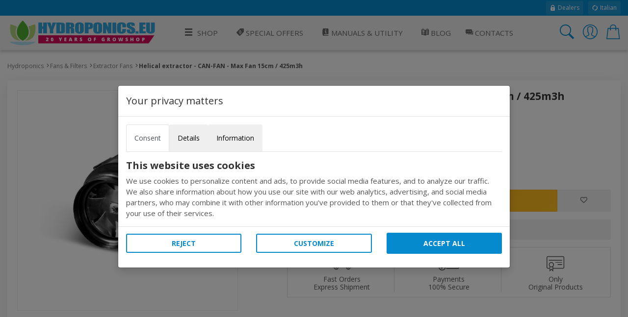

--- FILE ---
content_type: text/html; charset=utf-8
request_url: https://www.hydroponics.eu/helical-extractor-canfan-max-fan-15cm-425m3h~53056.html
body_size: 16776
content:
<!DOCTYPE html>
<html lang="en">
<head>
<meta name="theme-color" content="#058acd"/>
<meta name="application-name" content="Hydroponics PWA" />
<meta name="msapplication-TileImage" content="favicon.ico"> 
<meta name="msapplication-TileColor" content="#058acd">
<meta charset="utf-8" /><meta http-equiv="X-UA-Compatible" content="IE=edge" /><meta name="viewport" content="width=device-width, initial-scale=1, shrink-to-fit=no" /><title>
	Helical extractor - CAN-FAN - Max Fan 15cm / 425m3h
</title><meta name="keywords" content="Helical extractor, CAN-FAN, 15cm, 425m3h,"><meta name="description" content="Buy your Helical extractor Max Fan on hydroponics.eu!"><meta property="og:title" content="Helical extractor - CAN-FAN - Max Fan 15cm / 425m3h"><meta property="og:type" content="product"><meta property="og:url" content="https://www.hydroponics.eu/helical-extractor-canfan-max-fan-15cm-425m3h~53056.html"><meta property="og:image" content="https://www.hydroponics.eu/fans-and-filters/extractor-fans/helical-extractor-canfan-max-fan-15cm-425m3h~Img_Principale_53056.jpg"><meta name="robots" content="index,follow">
<!-- Google web font -->
<link rel="dns-prefetch" href="https://fonts.gstatic.com" /><link rel="preconnect" href="https://fonts.gstatic.com" crossorigin="anonymous" /><link rel="preload" href="https://fonts.googleapis.com/css?family=Open+Sans:400,700&amp;display=swap" as="fetch" crossorigin="anonymous" />
<script>
!function(e,n,t){"use strict";var o="https://fonts.googleapis.com/css?family=Open+Sans:400,700&display=swap",r="__3perf_googleFonts_95e13";function c(e){(n.head||n.body).appendChild(e)}function a(){var e=n.createElement("link");e.href=o,e.rel="stylesheet",c(e)}function f(e){if(!n.getElementById(r)){var t=n.createElement("style");t.id=r,c(t)}n.getElementById(r).innerHTML=e}e.FontFace&&e.FontFace.prototype.hasOwnProperty("display")?(t[r]&&f(t[r]),fetch(o).then(function(e){return e.text()}).then(function(e){return e.replace(/@font-face {/g,"@font-face{font-display:swap;")}).then(function(e){return t[r]=e}).then(f).catch(a)):a()}(window,document,localStorage);
</script>
<!-- Favicons--><link rel=" shortcut icon" href="https://www.hydroponics.eu/img/favicon.ico" type="image/x-icon"><!-- BASE CSS --><link href="https://www.hydroponics.eu/css/style.css?v=25" rel="stylesheet"><link href="https://www.hydroponics.eu/css/scheda-prodotto.css?v=3" rel="stylesheet"><link href="https://www.hydroponics.eu/css/icons.css" rel="stylesheet"><link href="https://www.hydroponics.eu/css/cookie.css?v=1" rel="stylesheet">
    
    <style>
        td label {margin-left: 5px;}
        .product_short ul li i.icon-notavailable {color: #ff0000!important;}
        .product_short .choose_format ul li .item_detail {
    float: right;
    text-align: center!important;
}
        .product_short .short_desc_ft {border:none;
        }
        .summary {
  background-color: #f5f5f5;
  padding: 25px;
}
@media (max-width: 767px) {
  .summary {
    padding: 15px;
  }
}
.summary .rating {
  font-size: 18px;
  font-size: 1.125rem;
}
.summary ul {
  margin: 0;
  padding: 0;
  list-style-type: none;
  list-style: none;
}
.summary ul li {
  margin-bottom: 15px;
  font-weight: 700;
  list-style: none;
}
.summary ul li:last-child {
  margin-bottom: 0;
}
.omaggio{color: #BF24A5;}
/*----- tasso zero -----*/

[class*="ts-"] p{
  margin: 0 !important;
  font-size: .8rem;
}

.ts-wrapper i{
  vertical-align: middle;
  padding-left: 4px;
}

.ts-container{
  display: flex;
  justify-content: space-between;
  flex-wrap: wrap;
  border: 1px solid #f1f1f1;
  border-radius: 4px;
}

.ts-title{
  background: #f1f1f1;
  padding: 4px 8px;
  flex: 0 0 100%;
}

.ts-rata{
  padding: 4px 8px;
  flex: 0 0 100%;
}

.ts-disclaimer{
  padding: 10px;
}

@media screen and (max-width: 575px) {
  [class*="ts-"] p{
    margin: 0 !important;
    font-size: .8rem;
  }
  .ts-container{
    margin: 4px;
  }
}
    </style>
    
    
    <script>

        function EndRequestHandler() {
             var js = document.createElement("script");
            js.type = "text/javascript";
            js.src = "https://www.hydroponics.eu/js/common_scripts.js";
            document.body.appendChild(js);
             var js2 = document.createElement("script");
            js2.type = "text/javascript";
            js2.src = "https://www.hydroponics.eu/js/product_detail.js";
            document.body.appendChild(js2);
            $(function () {
    $(".numbers-row").append('<div class="inc button_inc">+</div><div class="dec button_inc">-</div>');
    $(".button_inc").on("click", function () {

        var $button = $(this);
        var oldValue = $button.parent().find("input").val();

        if ($button.text() == "+") {
            var newVal = parseFloat(oldValue) + 1;
        } else {
            // Don't allow decrementing below zero
            if (oldValue > 1) {
                var newVal = parseFloat(oldValue) - 1;
            } else {
                newVal = 1;
            }
        }
        $button.parent().find("input").val(newVal);
    });
            });

        }
   </script> 
  
    <script type="application/ld+json">
{
  "@context": "http://schema.org",
  "@type": "Product",
        
  "description": "Max Fan by CAN FAN is a 15 cm helical extractor with a flow rate of 425 m3h high energy efficiency and the lowest noise level ever",
  "name": " Helical extractor - CAN-FAN - Max Fan 15cm  425m3h",
        "sku": "53056",
        "mpn": "53056",
        
        "brand": "Can Filters",
        
  "image": "https://www.hydroponics.eu/fans-and-filters/extractor-fans/thumbnails/helical-extractor-canfan-max-fan-15cm-425m3h~Img_Principale_53056.jpg",
  "offers": {
    "@type": "Offer",
    "availability": "https://schema.org/OutOfStock",
    "price": "129.70",
    "priceCurrency": "EUR",
        "url": "https://www.hydroponics.eu/helical-extractor-canfan-max-fan-15cm-425m3h~53056.html"
  }
        }
</script>
     <style>
        ul.list-unstyled li{    margin-bottom: 10px;}
   #cover-spin {
    position:fixed;
    width:100%;
    left:0;right:0;top:0;bottom:0;
    background-color: rgba(255,255,255,0.9);
    z-index:9999;
}

@-webkit-keyframes spin {
	from {-webkit-transform:rotate(0deg);}
	to {-webkit-transform:rotate(360deg);}
}

@keyframes spin {
	from {transform:rotate(0deg);}
	to {transform:rotate(360deg);}
}

#cover-spin::after {
    content:'';
    display:block;
    position:absolute;
    left:48%;top:40%;
    width:70px;height:70px;
    border-style:solid;
    border-color:#058acd;
    border-top-color:transparent;
    border-width: 7px;
    border-radius:50%;
    -webkit-animation: spin .8s linear infinite;
    animation: spin .8s linear infinite;
}
.img_con_testo {
    float: left;
    display: block;
    margin-right: 20px;
    margin-bottom: 20px;
}
#extra_info_1, #extra_info_2, #extra_info_3 {
margin-top: 20px;
font-size: 0.8rem;
padding: 0px 5px 0px 5px;
color: #747d8c;
}
    </style>
  
<style>.w-100{width:100%;}.dfd-card-type-blog_posts::after{  position: absolute;  top: 8px;  left: 0;  content: 'BLOG';  padding: 4px 6px;  color: #183152;  background: #e5e6e6;  border-top-right-radius: 4px;  border-bottom-right-radius: 4px;  font-size: 12px;  font-weight: bold;}</style>   
</head>
<body class="no-js">
<form method="post" action="/helical-extractor-canfan-max-fan-15cm-425m3h~53056.html" id="form1" autocomplete="off">
<div class="aspNetHidden">
<input type="hidden" name="ToolkitScriptManager1_HiddenField" id="ToolkitScriptManager1_HiddenField" value="" />
<input type="hidden" name="__EVENTTARGET" id="__EVENTTARGET" value="" />
<input type="hidden" name="__EVENTARGUMENT" id="__EVENTARGUMENT" value="" />
<input type="hidden" name="__VIEWSTATE" id="__VIEWSTATE" value="/wEPDwUJMzY0MzA2MTM2ZGST0Bud1t3dInjsLlObFbZu8W8wLJAXvc3tGqZQzvXAUQ==" />
</div>

<script type="text/javascript">
//<![CDATA[
var theForm = document.forms['form1'];
if (!theForm) {
    theForm = document.form1;
}
function __doPostBack(eventTarget, eventArgument) {
    if (!theForm.onsubmit || (theForm.onsubmit() != false)) {
        theForm.__EVENTTARGET.value = eventTarget;
        theForm.__EVENTARGUMENT.value = eventArgument;
        theForm.submit();
    }
}
//]]>
</script>


<script src="/WebResource.axd?d=W67TRRLo23mqBJ5VOhqwsGN0XFVh7DyQs3jhZjYHK4m75ZeEWtz0IDvUPtzkW1LK8bOiDsLLqwEgOGo1uv9L3ksY9ooAcG4xT58QqGc8FiI1&amp;t=638628279619783110" type="text/javascript"></script>


<script src="/ScriptResource.axd?d=c6wRPAK6CvTg59cBsshVYvIOtXpBXlCFn4OOQPURf6EfzFOYQUYJVAxcl0HhKfS55U1SXa_8qV6z6V859UvnXHAo4JIFbW6uv-sAYt_6k-gNZEQXVDDmQ2q4AE0M_d5r0&amp;t=2939b118" type="text/javascript"></script>
<script src="/ScriptResource.axd?d=uo4ovirHOGPutFgjzRlfZT_Quo0forbz8k5RK2oYQ6nu2A5IUt44rvKqxX8SBaX42EWpGS9uOMV8X8ScYW6jjQa5EtoSE7o3SIHIufSJCl6WlpUIm0tefRaavBErW49kDuxTycWjWfbrpPxCIAp-YQ2&amp;t=2939b118" type="text/javascript"></script>
<div class="aspNetHidden">

	<input type="hidden" name="__VIEWSTATEGENERATOR" id="__VIEWSTATEGENERATOR" value="986F59E2" />
	<input type="hidden" name="__SCROLLPOSITIONX" id="__SCROLLPOSITIONX" value="0" />
	<input type="hidden" name="__SCROLLPOSITIONY" id="__SCROLLPOSITIONY" value="0" />
	<input type="hidden" name="__EVENTVALIDATION" id="__EVENTVALIDATION" value="/wEdAAT1rmVJ6iZcFWWtcl5tibX2ylHbOhateu9mkvZppRH9/UviGeuyOFZbooltCA/m6PwF3FuCmoWw4nJNENpXmJU5CS6HSa4proxmKMVSxV477SmvkugU6pc0/LXI7F5wR/U=" />
</div>

        <script>
            /*Define dataLayer and the gtag function.*/
            window.dataLayer = window.dataLayer || [];
            function gtag() { dataLayer.push(arguments); }

            //Set default consent to 'denied' as a placeholder
            //Determine actual values based on your own requirements
            gtag('consent', 'default', {
                'ad_storage': 'denied',
                'ad_user_data': 'denied',
                'ad_personalization': 'denied',
                'analytics_storage': 'denied'
            });
        </script>
    
    <!-- Global site tag (gtag.js) - Google Analytics -->
<script async src="https://www.googletagmanager.com/gtag/js?id=UA-689576-4"></script>
<script>
  window.dataLayer = window.dataLayer || [];
  function gtag(){dataLayer.push(arguments);}
  gtag('js', new Date());
  gtag('config', 'UA-689576-4');
</script>
     

<script type="text/javascript">
//<![CDATA[
Sys.WebForms.PageRequestManager._initialize('ctl00$ToolkitScriptManager1', 'form1', ['tctl00$ContentMain$uplDetail','ContentMain_uplDetail','tctl00$ContentMain$upd_conf','ContentMain_upd_conf','tctl00$ContentMain$upd_desc','ContentMain_upd_desc','tctl00$ContentMain$updpnl_rcmb','ContentMain_updpnl_rcmb'], [], [], 90, 'ctl00');
//]]>
</script>

<div class="topline">
    <div class="container">
    <div class="d-flex flex-column flex-lg-row align-items-center justify-content-center justify-content-lg-start">
        
        <div class="d-none d-lg-flex align-items-center ml-lg-auto">
         <a href="https://www.hydroponics.eu/wholesale-growshop_635.html"><i class="icons icons-ui-lock"></i> Dealers</a>
<a href="https://www.idroponica.it/"><i class="icons icons-ui-update"></i> Italian</a>
        </div>
    </div>
    </div>
</div>

<header>

<div class="container">
<div class="d-lg-flex align-items-center justify-content-between">
<a href="https://www.hydroponics.eu" class="logo"><img data-src="https://www.hydroponics.eu/img/logo-20-years-Hydro-RGB.svg" alt="" width="305" height="60" class="lazy"><img data-src="https://www.hydroponics.eu/img/logo-20-years-Hydro-RGB.svg" alt="" width="240" height="40" class="lazy"></a>
<a href="javascript:void(0)" class="open_close align-items-center justify-content-center"><i class="icon-menu"></i><span>Menu</span></a>
    
<nav class="main-menu">
	<div id="header_menu">
		<a href="javascript:void(0)" class="open_close" id="close_in"><i class="icon-close"></i></a>
	</div>
	<ul>
		<li class="submenu first"><a href="#0"><i aria-hidden="true" class="icon-menu"></i>Shop</a><ul class="large-ul"><li><a title="Grow Box for indoor growing" href="https://www.hydroponics.eu/grow-box-c-22.html"><i class="icon2-growbox"></i>Grow Tents</a></li><li><a title="Lighting" href="https://www.hydroponics.eu/lighting-grow-light-c-24.html"><i class="icon2-illuminazione"></i>Lighting</a></li><li><a title="Trimmers" href="https://www.hydroponics.eu/trimmer-s-327.html"><i class="icon2-trimmer"></i>Trimmers</a></li><li><a title="Fans, Filters & Environment" href="https://www.hydroponics.eu/fans-and-filters-c-29.html"><i class="icon2-trattamento-aria"></i>Fans, Filters & Environment</a></li><li><a title="Growing Systems" href="https://www.hydroponics.eu/hydroponics-aeroponics-system-c-23.html"><i class="icon2-idroponia"></i>Growing Systems</a></li><li><a href="https://www.hydroponics.eu/complete-indoor-cultivation-kit-c-26.html"><i class="icon2-kit-coltivazione"></i>Complete Growing Kits</a></li><li><a title="Propagation" href="https://www.hydroponics.eu/seedling-propagation-c-21.html"><i class="icon2-germinazione"></i>Propagation</a></li><li><a title="Pots" href="https://www.hydroponics.eu/pots-and-containers-c-30.html"><i class="icon2-vasi"></i>Pots</a></li><li><a title="Nutrients" href="https://www.hydroponics.eu/nutrients-and-additives-indoor-growing-c-20.html"><i class="icon2-fertilizzanti"></i>Nutrients and Pest Control</a></li><li><a title="Growing Media substrates" href="https://www.hydroponics.eu/growing-media-c-28.html"><i class="icon2-substrati"></i>Growing Media</a></li><li><a title="Ph and Ec Measuring Tools" href="https://www.hydroponics.eu/ph-ec-umidity-monitoring-c-27.html"><i class="icon2-misuratori"></i>Measuring Tools</a></li><li><a title="Irrigation Fittings & Pipe" href="https://www.hydroponics.eu/irrigation-c-25.html"><i class="icon2-irrigazione"></i>Irrigation Fittings & Pipe</a></li><li><a title="Hemp Products" href="https://www.hydroponics.eu/hemp-c-90.html"><i class="icons icons-c-90"></i>Hemp Products</a></li><li><a title="Dry and extract" href="https://www.hydroponics.eu/extraction-drying-harvest-autoflowerings-c-85.html"><i class="icon2-essiccazione"></i>Dry & Extraction</a></li><li><a title="Seeds" href="https://www.hydroponics.eu/officinal-medical-chilli-pepper-seeds-c-86.html"><i class="icon2-sementi"></i>Seeds</a></li><!--Vapocig--><!--Parafernalia--><!--Outlet--><li><a title="Chilli" href="URL-C-105"><i class="icon2-hot-pepper"></i>Chilli</a></li></ul></li><li><a href="https://www.hydroponics.eu/hydroponics-offers/"><i class="icons icons-ui-offers"></i> Special Offers</a></li> <li class="submenu submenu-light"><a href="javascript:void(0)"><i class="icons icons-ui-manuali"></i> Manuals & Utility</a>              <ul>                <li><a href="https://www.hydroponics.eu/hydroponics-manuals-guide_28.html"><i class="icons icons-ui-manuali"></i> Manuals</a></li>                <li><a href="https://www.hydroponics.eu/hydroponic-tools-indoor-growing_574.html"><i class="icons icons-ui-utility"></i> Utility</a></li>                  <li><a href="https://www.hydroponics.eu/hydroponics-videos_579.html"><i class="icons icons-ui-video"></i>Videos</a></li>              </ul>              </li>   <li><a href="https://www.hydroponics.eu/blog" title="Blog"><i class="icons icons-ui-blog"></i> Blog</a></li><li><a href="https://www.hydroponics.eu/Contacts.aspx"><i class="icons icons-ui-chat"></i> Contacts</a></li><li class="d-block d-lg-none"><a href="https://www.hydroponics.eu/MyAccount.aspx">Account</a></li>
</ul>
</nav>
    
    
<div class="top_tools_mobile align-items-center">
	<a href="javascript:void(0);" onclick='$("#ctl00_txtSearch").trigger("click");' class="search-btn search_panel"><i class="icon-search_custom"></i><span>Cerca</span></a>
		<a href="https://www.hydroponics.eu/MyAccount.aspx" class="login_header_mobile"><span>Login</span></a>
	<a href="https://www.hydroponics.eu/Cart.aspx" class="cart_bt_mobile"><i class="icon-cart"></i></a>
</div>
    <ul class="top_tools">
          <li><a href="javascript:void(0)" id="ctl00_txtSearch" class="search-btn"><i class="header-icon_search_custom"></i></a></li>
          <li>
			<a href="https://www.hydroponics.eu/Login.aspx"><i class="header-icon_access_custom"></i></a>
</li>
<li><div class="dropdown dropdown-cart">
<a href="javascript:void(0)" data-toggle="dropdown"><i class="header-icon_cart_custom"></i></a>
<div class="dropdown-menu dropdown-menu-right">
    <div><div class="view_all clearfix"><span> No items in your cart</span></div>
<div class="d-flex align-items-center"><a href="https://www.hydroponics.eu/Cart.aspx" class="btn_1 small orange flex-fill" style="font-size: 14px;">Cart</a>
</div></div>
</div></li>
    </ul>

</div>
</div>
</header>
    
<!-- /header -->

    <main>
		
		<div class="container pt-4 pb-3">
			<div class="breadcrumbs d-none d-md-block">
				<ul>
					<li><a href="https://www.hydroponics.eu">Hydroponics</a></li><li><a href="https://www.hydroponics.eu/fans-and-filters-c-29.html" title="Fans & Filters">Fans & Filters</a></li><li><a href="https://www.hydroponics.eu/fans-and-filters-c-29/extractor-fans-s-79" title="Extractor Fans">Extractor Fans</a></li><li>Helical extractor - CAN-FAN - Max Fan 15cm / 425m3h</li>
				</ul>
			</div>
			<!-- /breadcrumbs -->

			<div class="box_general product">
				<div class="product_short">
					<h1> Helical extractor - CAN-FAN - Max Fan 15cm / 425m3h</h1>
                    
                     
					
                    <!-- /rating -->
					<div class="slide-cont">
                       
                          <div id="ContentMain_uplDetail">
	
						<div class="owl-carousel magnific-gallery">
                            
           <div class="item"><a href="https://www.hydroponics.eu/fans-and-filters/extractor-fans/helical-extractor-canfan-max-fan-15cm-425m3h~Img_Principale_53056.jpg" title=" Helical extractor - CAN-FAN - Max Fan 15cm / 425m3h" data-effect="mfp-zoom-in"> <img data-src="https://www.hydroponics.eu/fans-and-filters/extractor-fans/helical-extractor-canfan-max-fan-15cm-425m3h~Img_Principale_53056.jpg" src="https://www.hydroponics.eu/fans-and-filters/extractor-fans/helical-extractor-canfan-max-fan-15cm-425m3h~Img_Principale_53056.jpg" alt=" / h"></a></div>
     
						</div>
            
</div>

					</div>
					<!-- /slide-cont -->
<div id="ContentMain_upd_conf">
	
               
					<ul class="list-unstyled mb-md-4 mb-2">
						<li class="list-inline-item"><strong>PRODUCT: 53056</strong></li>
                        <li class="list-inline-item"></li>
					</ul>
                 
					  <div class="row">
      <div class="col-7 d-flex flex-column justify-content-center">
              <div class="price_box mb-md-4 mb-2 d-flex flex-column justify-content-center">
                         <div class="new_price">€ 129,70</div>
                           
                       
					</div>
          </div>
                          
                          </div>
                
					<!-- /price_box -->
                          
            
            



<div id="ContentMain_pnl_no_disponibilita">
		

      

	</div>
    
      
       
         <span id="ContentMain_lbl_qnt_disp"></span>

<div class="d-flex align-items-center short_desc_ft mb-3">
    
						<div class="numbers-row">
							<input name="ctl00$ContentMain$Txt_qnt" type="text" value="1" id="ContentMain_Txt_qnt" class="qty2" />
							<div class="inc button_inc">+</div>
							<div class="dec button_inc">-</div>
						</div>
    
    
                   <div class="btn-group"><a id="ContentMain_Button1" class="btn_shop" href="javascript:__doPostBack(&#39;ctl00$ContentMain$Button1&#39;,&#39;&#39;)">Add to cart</a><a id="ContentMain_wishlist" class="btn_whishlist" href="javascript:__doPostBack(&#39;ctl00$ContentMain$wishlist&#39;,&#39;&#39;)"><i class="icon-favorite"></i></a> </div>
					</div>
                 
             <div class="shipping_info not_avail">The product is currently not available.</div>
                  
</div>

                     <div class="extra_info">
        <ul>
            <li>
                <a data-toggle="collapse" href="#extra_info_1"><i class="icon-3-fast_shipping"></i> Fast Orders <span>Express Shipment</span></a>
                <div class="collapse" id="extra_info_1">
                    <p><strong>FREE shipping for orders from 150&euro;,</strong><br>Orders travel in discreet packs, without logos and with express delivery within 24/48 hours.</p>
                </div>
            </li>
            <li>
                <a data-toggle="collapse" href="#extra_info_1"><i class="icon-3-simple_payments"></i> Payments <span>100% Secure</span></a>
                <div class="collapse" id="extra_info_1">
                    <p><strong>Quick and secure shop with SSL and https</strong><br>Choose the easiest payment, the information sent and received will remain private.</p>
                </div>
            </li>
            <li>
                <a data-toggle="collapse" href="#extra_info_1"><i class="icon-3-certificated"></i> Only <span>Original Products</span></a>
                <div class="collapse" id="extra_info_1">
                    <p><strong>Here are just original products</strong><br>In addition to our pre-post sales assistance, you can count on the manufacturers guarantee.</p>
                </div>
            </li>
        </ul>
    </div>
                    
					
				</div>
			</div>
			<!-- /box_general -->
            
            <div id="ContentMain_upd_desc">
	
			<div class="box_general custom_tabs">
				<!-- Nav tabs -->
				<ul class="nav nav-tabs clearfix" role="tablist">
					<li role="presentation" class="first"><a href="#tab1" role="tab" data-toggle="tab" class="active"><span>Description</span></a></li>
					
					<li role="presentation"><a href="#tab3" role="tab" data-toggle="tab"><span>Reviews</span></a></li>
					<li role="presentation"><a href="#tab4" role="tab" data-toggle="tab"><span>Related Topics</span></a></li>					
				</ul>

				<!-- Tab panes -->
				<div class="tab-content">
					<div role="tabpanel" class="tab-pane fade show active" id="tab1">
                        <ul class="prod_icons">
             
              
              
              
              
              
              
             
              
              
              

						</ul>
						<h2>Developed with CFD program (Computational Fluid Dynamics)</h2>
                          <p><p id="tw-target-text" class="tw-data-text tw-text-large XcVN5d tw-ta" dir="ltr" data-placeholder="Traduzione"><span lang="en"><strong>Max-Fan&reg; is the first ventilator developed with a CFD (Computational Fluid Dynamics) program.</strong> CFDs are used for aircraft propulsion engine engineering). The perfectly designed 3D blades of the impeller and stator make this fan extremely powerful and energy efficient. Compared to other inline fans, the efficiency is 50% -100% higher. They are pre-wired with a 120V power cord. Can-Fan&reg; brings its innovation to the market and sets a new standard for performance. The Max-Fan&reg; is a more powerful and efficient fan that requires less energy to run. </span></p>
<h3 class="tw-data-text tw-text-large XcVN5d tw-ta" dir="ltr" data-placeholder="Traduzione"><span lang="en">Features: </span></h3>
<ul>
<li class="tw-data-text tw-text-large XcVN5d tw-ta" dir="ltr" data-placeholder="Traduzione"><span lang="en">Made in Germany </span></li>
<li class="tw-data-text tw-text-large XcVN5d tw-ta" dir="ltr" data-placeholder="Traduzione"><span lang="en">High energy efficiency </span></li>
<li class="tw-data-text tw-text-large XcVN5d tw-ta" dir="ltr" data-placeholder="Traduzione"><span lang="en">Quiet </span></li>
<li class="tw-data-text tw-text-large XcVN5d tw-ta" dir="ltr" data-placeholder="Traduzione"><span lang="en">Wired</span></li>
</ul></p>
                
                                                    
                                              
                        
                        <h2 class="mb-3">Specifications</h2>
						<div class="table-responsive">
							<table class="table table-striped">
								<tbody>
                                    
                
                                                    <tr>
                                                    <td scope="row">Manufacturer </td>
                                                    <td> Can Filters  </td>
                                                    </tr>
                                                   
                
                                                    <tr>
                                                    <td scope="row">Extract Capacity </td>
                                                    <td> 425 m3/h </td>
                                                    </tr>
                                                   
                
                                                    <tr>
                                                    <td scope="row">Diameter </td>
                                                    <td> 15 cm </td>
                                                    </tr>
                                                      
                                  
								</tbody>
							</table>
						  

						</div>
                        <span id="ContentMain_lbl_avvertenze"></span>
                           
					</div>
					<!-- /Tab 1-->
					
					<!-- /Tab 2-->
					<div role="tabpanel" class="tab-pane fade" id="tab3">
						<h2 class="mb-4">Recensioni per  Helical extractor - CAN-FAN - Max Fan 15cm / 425m3h</h2>
						<div class="row">
							<div class="col-md-3">
								<div class="summary mb-3">
									<ul>
										<li>Overall opinion
											<div class="rating"><i class="icon-star"></i><i class="icon-star"></i><i class="icon-star"></i><i class="icon-star"></i></div>
										</li>
										<li>Product quality
											<div class="rating"><i class="icon-star"></i><i class="icon-star"></i><i class="icon-star"></i><i class="icon-star"></i></div>
										</li>
										<li>Easy to use
											<div class="rating"><i class="icon-star"></i><i class="icon-star"></i><i class="icon-star"></i><i class="icon-star"></i></div>
										</li>
										<li>Expected results
											<div class="rating"><i class="icon-star"></i><i class="icon-star"></i><i class="icon-star"></i><i class="icon-star"></i></div>
										</li>
									</ul>
								</div>
								<p class="add_review">Ogni utente può scrivere una recensione. <a href="https://www.hydroponics.eu/InsCommento.aspx?IDPRODOTTO=53056" class="recensione_link"><strong>Add your review</strong></a>.</p>
							</div>
							<div class="col-md-9">
								<div class="reviews">
									<ul>
                                         
										
										
									</ul>
								</div>
							</div>
						</div>
						<!-- /row-->
                        
					</div>
                    
					<!-- /Tab 3-->
					<div role="tabpanel" class="tab-pane fade" id="tab4">
                        
               <a href="https://www.hydroponics.eu/air-exchange-the-guide-to-choosing-the-right-extraction-fan_562.html" target="_blank"><h2 class="mb-3">AIR EXCHANGE – THE GUIDE TO CHOOSING THE RIGHT EXTRACTION FAN</h2></a> 
            
               <a href="https://www.hydroponics.eu/differences-and-types-of-extractor-fans_563.html" target="_blank"><h2 class="mb-3">1. DIFFERENCES AND TYPES OF EXTRACTOR FANS</h2></a> 
            
						</div>
					<!-- /Tab 4-->
                    
                  
				</div>
			</div>
			<!-- /box_general -->
               
</div>
            
       


               <div id="ContentMain_updpnl_rcmb">
	
                     
<div class="box_general owl_list pb-4">
<h2 class="title ">RECOMMENDED ITEMS</h2>
<div class="owl-carousel owl-theme carousel_4 products">

<div class="item">
<a href="https://www.hydroponics.eu/helical-extractor-canfan-max-fan-12-5cm-360m3-h~53055.html">
<figure>

<img class="owl-lazy" data-src="https://www.hydroponics.eu/db_img/img/newthumbs/Img_Principale_53055.jpg" alt="Helical extractor - CAN-FAN - Max Fan 12,5cm / 360m3 / h" width="120" height="120">
</figure>
<h6>Helical extractor - CAN-FAN - Max Fan 12,5cm / 360m3 / h</h6>
<strong><span class="new_price">&euro;129,90</span></strong>
</a>
</div>

<div class="item">
<a href="https://www.hydroponics.eu/helical-extractor-canfan-max-fan-pro-ac-15cm-600m3-~53082.html">
<figure>

<img class="owl-lazy" data-src="https://www.hydroponics.eu/db_img/img/newthumbs/Img_Principale_53082.jpg" alt="Helical extractor - CAN-FAN - Max Fan PRO AC 15cm / 600m3 / " width="120" height="120">
</figure>
<h6>Helical extractor - CAN-FAN - Max Fan PRO AC 15cm / 600m3 / </h6>
<strong><span class="new_price">&euro;159,00</span></strong>
</a>
</div>


</div>
<!-- /carousel_4 -->
</div>
<!-- /box_general -->

                
</div>
           

		</div>
		<!-- /container -->
	</main>
	<!-- /main -->
    <div id="ContentMain_pg_bg" style="display:none;">
	
          <div id="cover-spin"></div>
        
</div>

                               

  







<!--==========FOOTER=========== -->
	<footer><div class="container"><div class="row small-gutters"><div class="col-xl-2 col-md-3 pt-4 pt-md-0"><h2>Hydroponics.eu</h2>                        <ul class="mt_mobile">                        <li><a href="https://www.hydroponics.eu/about-hydroponics-grow-shop_26.html">About Us</a></li>                         <li><a href="https://www.hydroponics.eu/orders_27.html">Orders</a></li>                         <li><a href="https://www.hydroponics.eu/shipping-costs-and-times_665.html">Shipping Cost</a></li>                          <li><a href="https://www.hydroponics.eu/privacy_525.html">Privacy</a></li>                         <li><a href="https://www.hydroponics.eu/hydroponics-manuals-guide_28.html">Manuals &amp; Videos</a></li>                          <li><a href="https://www.hydroponics.eu/Contacts.aspx" title="Hydroponics Grow Shop">Contact Us</a></li>                         <li><a href="https://www.hydroponics.eu/terms-and-conditions_34.html">Terms &amp; Conditions</a></li>                        <li><a href="http://wholesale.hydroponics.eu">Dealers</a></li>                        </ul>                        <h2>Contact Us</h2>                         <ul class="mt_mobile">                            <li><a href="#0">+39 0662206922</a></li>                            <li><a href="#0">info@hydroponics.eu</a></li>                            <li><a href="#0">Mon-Fri 9.30-18.00</a></li>                        </ul></div><div class="col-xl-2 col-md-3"><h2>Topics</h2>  <ul class="mt_mobile"><li><a title="Step by Step Complete Indoor Grow Guide" href="https://www.hydroponics.eu/indoor-growing-guide_492.html">Complete Indoor Grow Guide</a></li><li><a title="Hydroponics Set up" href="https://www.hydroponics.eu/hydroponics-grow-room-setup_28-146.html">Hydroponics Set Up</a></li><li><a title="Integration dioxide Carbon co2" href="https://www.hydroponics.eu/increasing-c02-levels_28-153.html">Co2 Integration</a></li><li><a title="Megalux V Grow Light Reflector" href="https://www.hydroponics.eu/new-long-loss-50-v-megalux-v-reflectors-for-grow-light-bulbs-_28-156.html">Megalux V Grow Light Reflector</a></li><li><a title="Growing Schedule CELLMAX Nutrients" href="https://www.hydroponics.eu/growing-schedule-cellmax-nutrients_28-164.html">Growing Schedule Cellmax Nutrients</a></li><li><a title="Growing Schedule Atami B'Cuzz Nutrients" href="https://www.hydroponics.eu/growing-schedule-atami-b-cuzz-nutrients-fertilizer_28-158.html">Atami B'cuzz Schedule</a></li><li><a title="EC - TDS Meters and Monitor" href="https://www.hydroponics.eu/ec-tds-meters-and-monitor_28-182.html">Ec - Tds Meters And Monitor</a></li></ul><h2>Site Map e RSS</h2>                        <ul class="mt_mobile mb-2 mb-md-3">                            <li><a href="https://www.hydroponics.eu/SiteMap.aspx"><i class="icon-sitemap"></i> Sitemap</a></li><li><a href="https://www.hydroponics.eu/Feed.aspx"><i class="icon-rss"></i> Feed RSS</a></li>                        </ul></div><div class="col-xl-2 col-md-3">    <h2 data-target="#collapse_3">Link</h2><div class="collapse dont-collapse-sm contacts" id="collapse_3"><ul><li><a title="Electronic Ballasts" href="http://www.sonlight.biz" rel="Nofollow" target="_blank">www.sonlight.biz</a></li><li><a href="http://www.atami.com" rel="Nofollow" target="_blank">www.atami.com</a></li><li><a title="Indoor Growing Guide" href="https://www.hydroponics.eu/indoor-growing-guide-hydroponics-how-to-grow-indoor-using-hydroponics-systems_495.html" target="_blank">Indoor Growing Guide</a></li></ul>                         <h2>Utility</h2>                        <ul class="mt_mobile mb-2 mb-md-3">                            <li><a title="How to calcolate Electrical consumptions of Indoor lamps" href="https://www.hydroponics.eu/calculating-the-electrical-costs-of-led-lamps-hps-cfl-agro-for-indoor-cultivation-_576.html">Electrical consumptions of Indoor lamps</a></li>                             <li><a title="Feeding Schedule" href="https://www.hydroponics.eu/feeding-schedule_661.html">Feeding Schedule</a></li>                             <li><a title="Extractor Fan Calcolator" href="https://www.hydroponics.eu/calculating-size-capacity-air-exchange-of-your-extractor-fan_575.html">Extractor Fan Calcolator</a></li>                             <li><a title="Calcolator Co2 grow box" href="https://www.hydroponics.eu/calculating-co2-integration-in-the-grow-box-grow-room_577.html">cO2 Calcolator</a></li>                        </ul></div></div><div class="col-xl-2 col-md-3">    <h2 data-target="#collapse_4">Distributor of:</h2><div class="collapse dont-collapse-sm" id="collapse_4"><ul><li><h3><a title="Adjust a Wings" href="https://www.hydroponics.eu/adjust-a-wings-spreader-medium-original~5059.html" target="_blank">Adjust a Wings</a></h3></li><li><h3><a title="Adwa Instruments" href="https://www.hydroponics.eu/adwa-ad31-ectds-c-waterproof~5134.html" target="_blank">Adwa Instruments</a></h3></li><li><h3><a title="Aerogarden" href="https://www.hydroponics.eu/aerogarden-s-348.html" target="_blank">Aerogarden</a></h3></li><li><h3><a title="Atami B'Cuzz" href="https://www.hydroponics.eu/atami-b-cuzz-holland-nutrients-fertilizers-and-grow-lamps-ed-atami-research-dep-_28-172.html" target="_blank">Atami</a></li><li><h3><a title="Advanced Nutrients" href="https://www.hydroponics.eu/advanced-nutrients-s-333.html">Advanced Nutrients</a></h3></li>                                                        <li><h3><a title="Bat Guano Kalong" href="https://www.hydroponics.eu/bat-guano-nutrients-s-184.html" target="_blank">Bat Guano Kalong</a></h3></li><li><h3><a title="Cellmax" href="https://www.hydroponics.eu/cellmax-nutrients-s-25.html" target="_blank">Cellmax</a></h3></li><li><h3><a title="General Hydroponics" href="https://www.hydroponics.eu/terra-aquatica-by-ghe-s-26.html" target="_blank">General Hydroponics</a></h3></li><li><h3><a title="BioBizz" href="https://www.hydroponics.eu/biobizz-nutrients-s-312.html" target="_blank">BioBizz</a></li><li><h3><a title="Fertilizzanti canna" href="https://www.hydroponics.eu/canna-fertilizer-s-323.html" target="_blank">Canna</a></h3></li>                                                        <li><h3><a title="Sonlight Led" href="https://www.hydroponics.eu/led-grow-light-lamps-s-298.html" target="_blank">Sonlight Led</a></h3></li>                        </ul></div></div><div class="col-xl-4 col-md-6">    <h2 class="mt-3 mt-lg-0">Pay By</h2><p><a href="https://www.hydroponics.eu/orders_27.html"><img data-src="https://www.hydroponics.eu/img/pagamenti-web-eu.png" alt="" class="img-fluid lazy" width="400" height="65"></a></p></div></div><!-- /row--><div class="footer_2"><p>Hydroponics.eu | Player srl Vat# IT10913351002</p></div></div></footer><!--/footer-->

    	<div class="top_panel">
		<div class="header_panel">
			<a href="#0" class="btn_close_top_panel"><i class="icon-close"></i></a>
			<small>Cosa stai cercando?</small>
		</div>
		<!-- /header_panel -->

		<div class="search-input">
			<input type="text" placeholder="Cerca nel portale della coltivazione indoor">
			<button type="submit"><i class="icon-search_custom"></i></button>
		</div>
	</div>
	<!-- /search_panel -->
	
	<div class="layer"></div><!-- Mobile menu overlay mask -->
	
	<div id="toTop"></div><!-- Back to top button -->
	
	<!-- COMMON SCRIPTS -->
    <div class="modal fade" id="cookiesConsentModal" tabindex="-1" data-bs-backdrop="static" data-bs-keyboard="false"
    aria-labelledby="cookiesConsentModalLabel" aria-hidden="false">
    <div class="modal-dialog modal-lg modal-dialog-centered">
        <div class="modal-content text-bg-light">
            <div class="modal-header border-bottom-0">
                <h5 class="modal-title" id="cookiesConsentModalLabel"><i class="bi-cookie text-primary"></i> Your privacy matters</h5>
            </div>
            <div class="modal-body">
                <nav>
                    <div class="nav nav-tabs gap-2 justify-content-between justify-content-md-start mb-3" id="nav-tab"
                        role="tablist">
                        <button class="nav-link p-2 p-lg-3 link-dark active" id="navTabConsenso" data-bs-toggle="tab"
                            data-bs-target="#navConsenso" type="button" role="tab" aria-controls="navConsenso"
                            aria-selected="true">Consent</button>
                        <button class="nav-link p-2 p-lg-3 link-dark" id="navTabDettagli" data-bs-toggle="tab"
                            data-bs-target="#navDettagli" type="button" role="tab" aria-controls="navDettagli"
                            aria-selected="false">Details</button>
                        <button class="nav-link p-2 p-lg-3 link-dark" id="navTabInfo" data-bs-toggle="tab"
                            data-bs-target="#navInfo" type="button" role="tab" aria-controls="navInfo"
                            aria-selected="false">Information</button>
                    </div>
                </nav>
                <div class="tab-content" id="nav-tabContent">
                    <div class="tab-pane fade show active" id="navConsenso" role="tabpanel"
                        aria-labelledby="navTabConsenso" tabindex="0" style="font-size: 15px;">
                        <h5>This website uses cookies</h5>
                        <p class="m-0">We use cookies to personalize content and ads, to provide social media features, and to analyze our traffic. We also share information about how you use our site with our web analytics, advertising, and social media partners, who may combine it with other information you've provided to them or that they've collected from your use of their services.</p>
                    </div>
                    <div class="tab-pane fade" id="navDettagli" role="tabpanel" aria-labelledby="navTabDettagli"
                        tabindex="0">
                        <div class="bg-white m-1 p-3 border rounded mb-3">
                            <div class="row g-3 align-items-center mb-3">
                                <div class="col">
                                    <h6 class="m-0">Necessary</h6>
                                </div>
                                <div class="col-auto">
                                    <div class="form-check form-switch">
                                        <input type="checkbox" role="switch" id="switchNecessari" checked disabled>
                                    </div>
                                </div>
                            </div>
                            <p class="m-0" style="font-size: 15px;">Necessary cookies help make a website usable by enabling basic functions like page navigation and access to secure areas of the website. The website cannot function properly without these cookies.</p>
                        </div>
                        <div class="bg-white m-1 p-3 border rounded mb-3">
                            <div class="row g-3 align-items-center mb-3">
                                <div class="col">
                                    <h6 class="m-0">Analytics</h6>
                                </div>
                                <div class="col-auto">
                                    <div class="form-check form-switch">
                                        <input type="checkbox" role="switch" id="switchAnalitici" checked>
                                    </div>
                                </div>
                            </div>
                            <p class="m-0" style="font-size: 15px;">Analytical cookies collect aggregated information on how users interact with the site to improve its performance. They do not collect personal data and are used only for anonymous statistical analysis.</p>
                        </div>
                        <div class="bg-white m-1 p-3 border rounded mb-3">
                            <div class="row g-3 align-items-center mb-3">
                                <div class="col">
                                    <h6 class="m-0">Marketing</h6>
                                </div>
                                <div class="col-auto">
                                    <div class="form-check form-switch">
                                        <input type="checkbox" role="switch" id="switchMarketing" checked>
                                    </div>
                                </div>
                            </div>
                            <p class="m-0" style="font-size: 15px;">Marketing cookies are used to track visitors across websites. The goal is to display ads that are relevant and engaging for the individual user and therefore more valuable for publishers and third-party advertisers.</p>
                        </div>
                        <div class="bg-white m-1 p-3 border rounded mb-3">
                            <div class="row g-3 align-items-center mb-3">
                                <div class="col">
                                    <h6 class="m-0">Unclassified</h6>
                                </div>
                            </div>
                            <p class="m-0" style="font-size: 15px;">Unclassified cookies are cookies that are in the process of being classified, together with the providers of individual cookies.</p>
                        </div>
                        <div class="accordion mb-3" id="accordionDomini">
                            <div class="accordion-item">
                                <h2 class="accordion-header">
                                    <button class="accordion-button collapsed" type="button" data-bs-toggle="collapse"
                                        data-bs-target="#acc1" aria-expanded="false" aria-controls="acc1">
                                        Cross-domain consent
                                    </button>
                                </h2>
                                <div id="acc1" class="accordion-collapse collapse" data-bs-parent="#accordionDomini">
                                    <div class="accordion-body">
                                        <p class="fw-bold" style="font-size: 15px;">Your consent applies to the following websites:</p>
                                        <p class="m-0">
                                        <ul class="list-unstyled">
                                            <li style="font-size: 15px;">www.hydroponics.eu</li>
                                            <li style="font-size: 15px;">www.player-group.it</li>
                                        </ul>
                                        </p>
                                    </div>
                                </div>
                            </div>
                        </div>
                        <p class="m-0">For more information, visit our <a href="#"
                                class="link-dark link-underline-dark link-offset-2 text-decoration-underline">Privacy Policy</a></p>
                    </div>
                    <div class="tab-pane fade" id="navInfo" role="tabpanel" aria-labelledby="navTabInfo" tabindex="0"
                        style="font-size: 15px;">
                        <p>Cookies are small text files that can be used by websites to make a user's experience more efficient.</p>
                        <p>The law states that we can store cookies on your device if they are strictly necessary for the operation of this site. For all other types of cookies, we need your permission. This means that cookies classified as necessary are processed under Article 6(1)(f) of the GDPR. All other cookies, such as those for preferences and marketing, are processed under Article 6(1)(a) of the GDPR.</p>
                        <p>This site uses different types of cookies. Some cookies are placed by third-party services that appear on our pages.</p>
                        <p>You can modify or withdraw your consent at any time via the <a href="#"
                                class="link-dark link-underline-dark link-offset-2 text-decoration-underline">Cookie Declaration</a> on our website.</p>
                        <p>Learn more about who we are, how to contact us, and how we process personal data in our <a href="#"
                                class="link-dark link-underline-dark link-offset-2 text-decoration-underline">Privacy Policy</a>.</p>
                    </div>
                </div>
            </div>
            <div class="modal-footer d-block">
                <div class="row mb-3 justify-content-center align-items-center flex-row-reverse" style="gap: 1rem;">
                    <div class="col-md-4 text-center">
                        <a href="javascript:void(0)" id="btnAccettaTutti" class="btn_1 blue w-100 cookie-btn"
                            data-bs-dismiss="modal">Accept all</a>
                    </div>
                    <div class="col-md-4 text-center">
                        <a href="javascript:void(0)" id="btnPersonalizza"
                            class="btn_1 outline blue w-100">Customize</a>
                    </div>
                    <div class="col-md-4 text-center d-none">
                        <a href="#" id="btnAccettaSelezionati" class="btn_1 outline blue w-100 cookie-btn">Accept selected</a>
                    </div>
                    <div class="col-md-4 text-center">
                        <a href="#" id="btnRifiutaTutti" class="btn_1 outline blue w-100 cookie-btn" data-bs-dismiss="modal">Reject</a>
                    </div>
                </div>
            </div>
        </div>
    </div>
</div>
    
    <script src="https://www.hydroponics.eu/js/common_scripts.js?v=3"></script>
    <script src="https://www.hydroponics.eu/js/product_detail.js?v=2"></script>


<script type="text/javascript">
//<![CDATA[
(function() {var fn = function() {$get("ToolkitScriptManager1_HiddenField").value = '';Sys.Application.remove_init(fn);};Sys.Application.add_init(fn);})();//]]>
</script>
<script type="text/javascript">Sys.WebForms.PageRequestManager.getInstance().add_endRequest(EndRequestHandler);</script>
<script type="text/javascript">
//<![CDATA[

theForm.oldSubmit = theForm.submit;
theForm.submit = WebForm_SaveScrollPositionSubmit;

theForm.oldOnSubmit = theForm.onsubmit;
theForm.onsubmit = WebForm_SaveScrollPositionOnSubmit;
Sys.Application.add_init(function() {
    $create(Sys.UI._UpdateProgress, {"associatedUpdatePanelId":"ContentMain_upd_conf","displayAfter":500,"dynamicLayout":true}, null, null, $get("ContentMain_pg_bg"));
});
//]]>
</script>
</form>

    
	<!-- SPECIFIC SCRIPTS -->
	
    
    <script type="text/javascript">
        var google_tag_params = {
            ecomm_prodid: '53056',
            ecomm_pagetype: 'product',
            ecomm_totalvalue: 129.70,
        };
</script>
<script type="text/javascript">
    /* <![CDATA[ */
    var google_conversion_id = 1016191788;
    var google_custom_params = window.google_tag_params;
    var google_remarketing_only = true;
    /* ]]> */
</script>
<script type="text/javascript" src="//www.googleadservices.com/pagead/conversion.js">
</script>
<noscript>
<div style="display:inline;">
<img height="1" width="1" style="border-style:none;" alt="" src="//googleads.g.doubleclick.net/pagead/viewthroughconversion/1016191788/?value=0&amp;guid=ON&amp;script=0"/>
</div>
</noscript>
    
    <script>
        $(document).ready(function() {
    $('.popup-youtube, .popup-vimeo, .popup-gmaps, .recensione_link').magnificPopup({
        disableOn: 700,
        type: 'iframe',
        mainClass: 'mfp-fade',
        removalDelay: 160,
        preloader: false,

        fixedContentPos: false
    });
});
    </script>
    <!-- NEW SCRIPT -->

  <script>
      $(document).scroll(function () {
          if ($(this).scrollTop() > 650) {
              $('.short_desc_ft').addClass('fixed_bottom');
          } else {
              $('.short_desc_ft').removeClass('fixed_bottom');
          };
          if ($(this).scrollTop() > 2400) {
              $('.short_desc_ft').removeClass('fixed_bottom');
          };
      });
  </script>

<script>
  const dfLayerOptions = {
    installationId: '1d9157d5-43b9-458b-a76f-4e800769c238',
    zone: 'eu1'
  };

  

  (function (l, a, y, e, r, s) {
    r = l.createElement(a); r.onload = e; r.async = 1; r.src = y;
    s = l.getElementsByTagName(a)[0]; s.parentNode.insertBefore(r, s);
  })(document, 'script', 'https://cdn.doofinder.com/livelayer/1/js/loader.min.js', function () {
    doofinderLoader.load(dfLayerOptions);
  });
</script>
    
	<script src="https://www.hydroponics.eu/js/cookie.js?v=4"></script>
    
	<script>
       
        $(".megamenu").hover(function () {
            $(".megamenu").addClass("hover");
        }, function () {
            $(".megamenu").removeClass("hover");
        });
        $(".large-ul").hover(function () {
            $(".megamenu").addClass("hover");
        }, function () {
            $(".megamenu").removeClass("hover");
        });
        $("#admin-btn-fixed").click(function (e) {
            e.preventDefault();
            var adminMenu = $("#adminmenu-list");
            if (adminMenu.css("display") === "none") {
                adminMenu.css("display", "flex");
                adminMenu.css("transform", "translateX(0)");
                $('#admin-btn-fixed > span').addClass('d-block');
            } else {
                adminMenu.css("display", "none");
                $('#admin-btn-fixed > span').removeClass('d-block');
            }
        });
    </script>
    
    
<script>
    var gi_v = 1;
</script>
</body>
</html>
